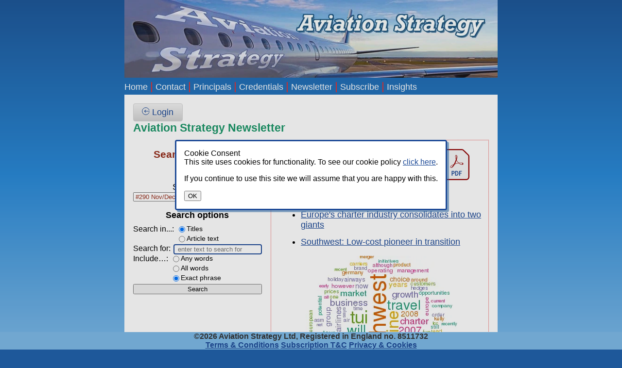

--- FILE ---
content_type: text/html; charset=utf-8
request_url: https://aviationstrategy.aero/newsletter/124
body_size: 3233
content:
<!DOCTYPE html >
<html lang="en" class=""> 
	<head>
		<meta charset="UTF-8" >
		<title>Aviation Strategy - Issue #124 &ndash; Feb 2008</title>
		<meta name="viewport" content="width=device-width, initial-scale=1">
		<link rel="icon" href="/favicon.ico" sizes="16x16 32x32 48x48 64x64" type="image/vnd.microsoft.icon" >
		<meta name="google-site-verification" content="mLH2J-BMaw3dU816hmmLuBEV29k_lNV-ajLe50Z59X8" >	
		<meta name="description" content="This issue of Aviation Strategy contains articles titled 1) Perfect storm or squalls?; 2) Europes charter industry consolidates into two giants; and 3) Southwest: Low-cost pioneer in transition" />
<meta name="keywords" content="aviation, consultancy, consulting, airline, airport, aerospace, airline consulting, airport consulting, traffic forecast, reports, analysis, strategy" />

		<script src="//code.jquery.com/jquery-3.7.1.min.js" integrity="sha256-/JqT3SQfawRcv/BIHPThkBvs0OEvtFFmqPF/lYI/Cxo=" crossorigin="anonymous"></script>
		<script  src="/scripts/aviation_strategy.min.js?t=1767550704"></script>
		<link rel="stylesheet" href="/styles/aviation_strategy.min.css?t=1767550713" type="text/css" >
<style type="text/css">

</style>
		<script  src="/scripts/search.min.js?t=1688899797"></script>
	</head>
	<body >
		<div class="flex-container">
	<div class="flex-item">	&nbsp;
	</div>
	<div class="flex-item">
		<header>
	<div class="header-aspect-ratio"></div>
	<div class="header-content"></div>
</header>
<nav id="nav_container" class="" > 
	<a href="#nav" class="shortform">Menu</a>
	<ul id="nav" class="dropdown" >
					<li class="nav_level_1" data-role="0">
			<a href="/" >Home</a>
				</li>
	
					<li class="nav_level_1" data-role="0">
			<a href="/contact_us" >Contact</a>
				</li>
	
					<li class="nav_level_1" data-role="0">
			<a href="/principals" >Principals</a>
				</li>
	
					<li class="nav_level_1" data-role="0">
			<a href="/credentials" >Credentials</a>
				</li>
	
					<li class="nav_level_1" data-role="0">
			<a href="/newsletter" >Newsletter</a>
				</li>
	
					<li class="nav_level_1" data-role="-1">
			<a href="/subscribe" >Subscribe</a>
				</li>
	
			
			
					<li class="nav_level_1" data-role="0">
			<a href="/insights/" >Insights</a>
					<ul>																																															</ul>
				</li>
	
		</ul>
	<a href="/login" class="shortform-login"><img src="/images/icon-login.svg" width="24" height="24" alt="login" /></a> </nav>



		<dialog id="cookie-banner2" class="cookie-banner2" >
	<form method="dialog" >
		<div>Cookie Consent</div>
		<div><p>This site uses cookies for functionality. To see our cookie policy <a target="_blank" href="/terms_and_conditions#privacy_policy">click here</a>. </p><p>If you continue to use this site we will assume that you are happy with this.</p> </div>
		<button type="submit">OK</button>
	</form>
</dialog>


		<div id="content">
		<div class="login_button_holder" >
	<button id="login_button" class="login_button">
	<svg xmlns="http://www.w3.org/2000/svg" viewBox="0 0 24 24" width="16px" height="16px">
<mask id="mask1"><rect x="0" y="0" width="24" height="24" fill="white" /><rect x="12" y="9" width="12" height="6" fill="black" /></mask><g><circle cx="12" cy="12" r="11" fill="none" stroke="currentColor" stroke-width="1.5" mask="url(#mask1)" /><path d="M24 12 h -16 l 4 4 m -4 -4 l 4 -4 "  fill="none" stroke="currentColor" stroke-width="1.7"  stroke-linejoin="round" /></g></svg> Login</button>
</div>
<h1>Aviation Strategy Newsletter</h1>
<div class="flex-container twocol" >
	<div class="flex-item">
		<h2>Search backissue database</h2>
		<form onsubmit="return false">
			<div title="To see article titles" class="flex-column"><label for="search_titles">Select issue</label>
			<input type="hidden" id="latest_issue" value="290" />
			<select name="issue" class="issue_choice " id="search_titles" >
				<option value="124" selected >#124 &mdash; Jan/Feb 2008</option>
			</select>
			</div>
		</form>
		<form enctype="application/x-www-form-urlencoded" method="POST" id="searchform"  >
			<h3>Search options</h3>
			<div>
				<label>Search in...</label>
				<div class="inline">
					<div><input name="search_in" id="search_in_titles" type="radio" checked value="1" /><label for="search_in_titles">Titles</label></div>
					<div><input name="search_in" type="radio" id="search_in_body" value="0" /><label for="search_body">Article text</label></div>
				</div>
			</div>
			<div class="flex-container"><label for="search_terms">Search for</label><input name="search_terms" id="search_term" type="search" placeholder="enter text to search for" /></div>
			<div>

				<label >Include&hellip;</label>
				<div class="inline">
					<div><input name="type" id="search_any" type="radio" value="0" /><label for="search_any">Any words</label></div>
					<div><input name="type" id="search_all" type="radio" value="1" /><label for="search_all">All words</label></div>
					<div><input name="type" id="search_exact" type="radio" checked value="2" /><label for="search_exact">Exact phrase</label></div>
				</div>
			</div>
			<div class="search_button"><input name="search_text" type="submit" id="search_text" 
			value="Search" /></div>
		</form>
	</div>
	<div class="flex-item">
		<div id="article_titles">
			
			<div class="article_titles"  >
				<h2 id="issue_num">Issue #124 &mdash; Jan/Feb 2008
				 <a href="/newsletter/issue/124JanFeb08.pdf">
				<img src="/images/pdfdownload.svg" alt="Download" class="off" height="64" />
				</a>
				</h2>
				
				<ul>
															<li><a title="1508" href="/newsletter/Feb-2008/0/Perfect-storm-or-squalls">Perfect storm or squalls?</a></li>
																				<li><a title="1509" href="/newsletter/Feb-2008/1/Europe's-charter-industry-consolidates-into-two-giants">Europe's charter industry consolidates into two giants</a></li>
																				<li><a title="1510" href="/newsletter/Feb-2008/2/Southwest:Low-cost-pioneer-in-transition">Southwest: Low-cost pioneer in transition</a></li>
														</ul>
				<img alt="Cloud showing word frequency in issue" height="296" src="/images/clouds/issue-124.webp" width="319" />
			</div>
		</div>
		<div id="search_results" class="search_results" style="display:none">
			<div id="search_results_results">&nbsp; 
				
				
			</div>
		</div>
	</div>
	<div id="messages"></div>
</div>
<dialog id="legal_dialog"  style="display:none" >
	<h1>Aviation Strategy Download</h1>
	<p>Aviation Strategy is a copywrited, subscription-only publication. The contents, either in whole or in part, may not be copied, stored or reproduced in any format, printed or electronic, without the written consent of the publisher. </p>
	<p>By clicking on the download button you agree to these terms</p>
	<p>To subscribe, or obtain further information, please contact:  <a href="mailto:info@aviationstrategy.aero">info@aviationstrategy.aero</a></p>
</dialog>
<dialog id="login_modal" class="login">
	<form action="/login" class="newsletter-modal" id="login_form" method="POST">
		<h3>Subscriber Login</h3>
		<div class="form_messages"></div>
		<div id="login_block">
			<div><label for="username">Username</label><input type="text" name="username" id="username" value=""></div>
			<div><label for="password">Password</label><input type="password" name="password" id="password" value=""></div>
			<div><label for="remember">Remember</label><label class="checkbox" for="remember"><input type="checkbox" name="remember" id="remember" value="1"><span class="checkmark"></span></label></div>
			<div class="buttons"><button class="button" name="login" type="submit" >Login</button></div>
		</div>
		<div class="checkbox_wrapper">
			<label for="forgotten_details">Forgotten details</label><label class="checkbox" for="forgotten_details"><input type="checkbox" name="forgotten_details" id="forgotten_details" value="1"></label>
		</div>
		<div id="forgot_details" style="display:none">
			<p>Enter your email address and we will resend your login details</p>
			<div><label for="email">Email</label><input type="email" name="email" id="email" value="" required ></div>
			<div class="buttons"><input type="submit" name="send_email" id="send_email" value="Remind me" /></div>
		</div>
	</form>
</dialog>
<script>
$(function(){
	const getIssues=function(){
		const sel=$('#search_titles');
		if(sel.find('option').length < 10){
			let year=0;
			$.getJSON('/newsletter/issue_list',
			{ ts : (new Date()).getTime() },
			function(ajax){
				sel.empty();
				let gp=sel;
				ajax.issues.forEach(function(e){
					if(e.year != year){
						year=e.year;
						gp=$('<optgroup/>',{label: year}).appendTo(sel);
					}
					gp.append($('<option/>', {value:e.issue}).text('#'+e.issue+' '+e.pubdate));
				});
			});
		}
	}
	setTimeout(getIssues,2000);
});
</script>

		</div>
	</div>
	<div class="flex-item">
				&nbsp;</div>
</div>
<footer>
	<div>&copy;2026 Aviation Strategy Ltd, Registered in England no. 8511732</div>
	<div>
		<a href="/terms_and_conditions" target="_blank" >Terms &amp; Conditions</a>
		<a href="/subscription_terms" target="_blank" >Subscription T&amp;C</a>
		<a href="/terms_and_conditions#privacy_statement" target="_blank" >Privacy &amp; Cookies</a>
	</div>
</footer>



	<img src="/images/progress.gif" id="wait_img" width="32" height="32" alt="wait.." style="display:none;position:absolute" >
	</body>
</html>


--- FILE ---
content_type: text/css
request_url: https://aviationstrategy.aero/styles/aviation_strategy.min.css?t=1767550713
body_size: 6034
content:
@charset "UTF-8";@import url('https://fonts.googleapis.com/css2?family=UnifrakturCook:wght@700&display=swap');@media all{html,body,div,span,applet,object,iframe,h1,h2,h3,h4,h5,h6,p,blockquote,pre,a,abbr,acronym,address,big,cite,code,del,dfn,em,font,img,ins,kbd,q,s,samp,small,strike,strong,sub,sup,tt,var,b,u,i,center,dl,dt,dd,ol,ul,li,fieldset,form,label,legend,table,caption,tbody,tfoot,thead,tr,th,td{margin:0;padding:0;border:0;outline:0;font-size:100%;vertical-align:baseline;background:transparent}textarea,td{vertical-align:top}main,article,aside,details,figcaption,figure,footer,header,hgroup,menu,nav,section{display:block}:root{--colour-blue:#1d4a97;--colour-red:#920000;--colour-dark-red:#972f1d;--colour-green:#106547;--colour-soft-green:#1d976a;--colour-light-grey:#e9e9ed}html,body{height:100%;margin:0}body{font-family:Calibri,Trebuchet MS,Arial,sans-serif;color:var(--colour-blue);color:black;max-width:100%}body,nav,#nav,#nav ul{background:#1e589a;background-image:linear-gradient(to bottom,#1e589a 0%,#2a8ad8 50%,#7ebae8 100%);background-size:cover;background-repeat:no-repeat;background-attachment:fixed}a:link,a:visited{color:var(--colour-blue);text-decoration:underline}a:hover{color:#972f1d}header{background-image:url(/images/thead-480.webp);background-repeat:no-repeat;background-size:contain;position:relative}.header-aspect-ratio{padding-bottom:22%}.header-content{position:absolute;top:0;bottom:0;left:0;right:0}#nav{}header h1{font-family:Trebuchet MS,serif;font-style:italic;color:white;white-space:nowrap;text-align:right;margin-right:.5em;padding-top:10px;text-shadow:-1px -1px 0 var(--colour-blue),1px -1px 0 var(--colour-blue),-1px 1px 0 var(--colour-blue),1px 1px 0 var(--colour-blue),6px 6px 6px var(--colour-blue)}main#content,div#content{background:white;padding:1em;font-size:110%;margin-bottom:3em;font-variant-ligatures:common-ligatures;min-height:calc(100% * 3/4)}#nav{display:none}#nav.active{display:block}h1{margin-bottom:.5em;color:#1d976a;font-size:130%}h2{font-size:120%;color:#972f1d;margin-bottom:1em}h3{margin-bottom:.5em;margin-top:.5em}article h3{text-align:left;&:before{content:"✈";color:var(--colour-blue)}}p{margin-bottom:1em}small{font-size:75%}footer{font-weight:bold;color:white;color:#333333;text-align:center;background:#7ebae8;& div:last-child{display:none;border-top:solid 1px #333333;padding-top:1em;margin-bottom:1em};&:hover>div{margin-top:1em;&:last-child{display:flex}};& a{flex:1 1 auto;color:#666666;text-decoration:none!important;&:hover{color:var(--colour-dark-red)}}}ol,ul{margin-bottom:1em;margin-left:.5em;padding-left:1em}@counter-style plane{system:cyclic;symbols:✈;suffix:" "}ul{list-style:plane}ul>li::marker{color:var(--colour-blue)}ul>li:nth-child(3n+2)::marker{color:var(--colour-red)}ul>li:nth-child(3n+3)::marker{color:var(--colour-green)}ul.principals{margin-left:2em}div.article_titles,div.search_results{margin-left:1em}.article_titles{border:dotted 1px #e33333;text-align:left;padding-top:1em;padding-bottom:1em;margin-bottom:1em}.article_titles h2{text-align:center;display:flex;align-items:center;justify-content:space-evenly}.article_titles li{margin-bottom:.8em;margin-left:2em}.article_titles li>p{font-style:italic;font-size:95%;border:dotted 1px #e6ff00;margin-left:.75em;margin-bottom:0}.article_titles>p{margin-left:1em;margin-right:1em}.article_titles>img,.article_titles .cloud{display:none;margin:auto}.issue_choice option{color:var(--colour-blue)}select.issue_choice{color:#972f1d}label:after{content:': '}label.checkbox:after,input + label:after{content:''}.form_button{text-align:center}.form_button input{color:#972f1d}.admin-logged-in .login_button_holder,.logged-in .login_button_holder{display:none}.login_button{border-radius:4px;padding:.4em 1em;display:inline-block;font-family:Calibri,Trebuchet MS,Arial,sans-serif;font-size:100%;line-height:normal;margin-right:.1em;cursor:pointer;vertical-align:middle;text-align:center;-webkit-user-select:none;-moz-user-select:none;-ms-user-select:none;user-select:none;overflow:visible;border:1px solid #d3d3d3;font-weight:normal;color:#1d4a97;background:#f3f3f3;background:-webkit-linear-gradient(top,#f3f3f3 0%,#d3d3d3 100%);background:linear-gradient(180deg,#f3f3f3 0%,#d3d3d3 100%)}.login_button:hover,.login_button:focus{border:1px solid #999;color:var(--colour-dark-red);background:#cecece;background:-webkit-linear-gradient(top,#e4e4e4 0%,#cecece 100%);background:linear-gradient(180deg,#e4e4e4 0%,#cecece 100%)}.login_button_holder svg g{stroke:white}.login_button_holder:hover svg g{stroke:var(--colour-dark-red)}dialog{border:solid 3px var(--colour-blue);border-radius:4px;box-shadow:4px 4px rgba(29,90,151,.5)}dialog div.buttons{text-align:center}#login_form{border:solid 1px var(--colour-blue);border-radius:4px;padding:.75em;display:block}html.logged_in #login_form{display:none}#login_form>div{font-size:80%}#login_form .form_messages{color:var(--colour-dark-red)}#login_form label{display:inline-block;text-align:right;max-width:45%}#login_form .checkbox_wrapper label:after{content:''}#login_form .checkbox_wrapper label:first-child,#login_form label.checkbox{display:inline;width:auto}#login_form label[for="remember"]:after{content:''}#login_form input[type="text"],#login_form input[type="password"]{max-width:45%;height:18px;color:#1d4897}#login_detail_form meter{}.form_error_message,form .error_message{color:var(--colour-dark-red)}#searchform{margin-top:.5em;margin-bottom:.5em;display:inline-block}#searchform>div{text-align:left}#searchform .inline div,#searchform label{font-size:90%}#searchform>div{white-space:nowrap}#searchform>div.search_button input{width:100%}#searchform label,div.inline{display:inline-block;vertical-align:top}.searchresult{font-size:90%}.searchresult h1 .date{color:var(--colour-blue);font-style:italic}.searchresult h1{font-size:110%}.searchresult p{margin-left:20px;margin-right:20px}.searchresult p:before,.searchresult p:after{content:"..."}.searchresult h2 em{background:#e6ff00}#searchform input[type="search"],#searchform input[type="text"]{border:solid 2px #1d4a98;border-radius:4px;padding-left:.5em;margin-left:.5em}input[type="search"],input[type="text"]:focus{background:transparent}input[type="radio"]{}.searchresult p strong{background:#e6ff00;font-weight:bold;font-style:normal}.searchresult>div{margin-left:20px}#contact_form{max-width:60%;margin-left:auto;margin-right:auto;display:grid;grid-template-columns:1fr 5fr}#contact_form label{display:inline-block;white-space:nowrap;text-align:right}#subscribe_form label{display:inline-block;width:120px;text-align:right}#contact_form label:after,#subscribe_form label:after{content:':'}#subscribe_form div.inline{width:420px}#contact_form label + textarea,#contact_form label + input{}#subscribe_form label + textarea,#subscribe_form label + input{width:300px}div.buttons{text-align:center;grid-column:2}div.comment{padding-left:1em;padding-right:1em}div.comment q{font-style:italic}.flex-container{display:flex;flex-direction:column;flex-wrap:nowrap;justify-content:flex-start;align-content:stretch;align-items:stretch}.flex-item:nth-child(1){order:2;flex:1 1 auto;align-self:auto}.flex-item:nth-child(2){order:1;flex:4 1 auto;align-self:auto}.flex-item:nth-child(3){order:2;flex:1 1 auto;align-self:auto}progress-meter{position:fixed;display:none}div.pm_wrapper{display:none;padding-top:24px;width:100%}#progress_meter{display:block;margin-left:auto;margin-right:auto}#progress_meter[data-progress] text{visibility:hidden}#progress_meter[data-progress="0"] circle.progress{stroke-linecap:butt}#progress_meter[data-progress="100"] text{visibility:visible}.flex-container.twocol .flex-item:nth-child(1){margin-top:1em;text-align:center}.flex-column{display:flex;flex-direction:column}nav.article_navigation{background:white;border-top:solid 1px var(--colour-blue)}nav.article_navigation div.nav-links{display:flex;justify-content:space-between}nav.article_navigation div.nav-prev{align-self:flex-start}nav.article_navigation div.nav-prev{align-self:flex-end}.clearfix{clear:both}.cookie-banner{position:fixed;top:50%;min-height:50%;transform:translate(0,-50%);box-sizing:border-box;padding:4px 14px;display:flex;flex-direction:column;justify-content:space-evenly;align-items:center;background:white;border-radius:5px;border:solid 1px var(--colour-dark-red);box-shadow:0 0 2px 1px rgba(0,0,0,.2)}.cookie-banner div:first-child{font-size:150%;font-weight:bold;color:var(--colour-blue);background:var(--colour-light-grey)}.cookie-banner>button{background:#972f1d!important;background-color:#972f1d!important;color:white;cursor:pointer}#cookie_question{background:white;min-height:30px}#cookie_banner button,#cookie_question button{background:#972f1d!important;background-color:#972f1d!important;color:white;font-weight:bold}.shortform{font-size:14pt;position:relative;padding-left:1.25em;display:block}.shortform:before{content:"";position:absolute;left:0;top:.15em;width:1em;height:.22em;background:white;box-shadow:0 .33em 0 0 white,0 .7em 0 0 white}ul.dropdown,ul.dropdown li,ul.dropdown ul{list-style:none;margin:0;padding:0}ul.dropdown{position:relative;float:none;width:100%;background:blue}a.shortform,ul.dropdown a,ul.dropdown a:link,ul.dropdown a:visited,ul.dropdown a:hover{color:white;text-decoration:none}.site_seal{position:fixed;bottom:0;right:0}.article_text .cloud{float :right;width :30%;margin:.5em;height :auto}nav.graph-menu{background:none}.graph-menu ul,.graph-menu li{list-style :none!important}.graph-menu li{display:inline-block}#login_block label.checkbox,.custom-checkbox{display:inline-block;position:relative;padding-left:35px;margin-bottom:12px;cursor:pointer;user-select:none}#login_block label.checkbox{margin-top:.5em}#login_block label.checkbox:after,.custom-checkbox:after{content:""}#login_block label.checkbox>input,.custom-checkbox input{position:absolute;opacity:0;cursor:pointer;height:0;width:0}.checkmark{position:absolute;top:0;left:0;height:20px;width:20px;background-color:#eeeeee;border:solid 2px var(--colour-blue);margin-top:-5px;transform:scale(.7)}#login_block label.checkbox:hover input~.checkmark,.custom-checkbox:hover input~.checkmark{background-color:#cccccc}#login_block label.checkbox input:checked~.checkmark,.custom-checkbox input:checked~.checkmark{background-color:var(--colour-blue)}.checkmark:after{content:"";position:absolute;display:none}#login_block label.checkbox input:checked~.checkmark:after,.custom-checkbox input:checked~.checkmark:after{display:block}#login_block label.checkbox .checkmark:after,.custom-checkbox .checkmark:after{left:7px;top:2px;width:5px;height:10px;border:solid white;border-width:0 4px 4px 0;transform:rotate(45deg)}.selectbox-overflow{height:300px}.google-auto-placed{border:solid 1px gray}.google-auto-placed>ins:before{content:"Ads by google";font-size:70%;color:darkgray}.pagination{display:flex;justify-content:flex-end;border-bottom:1px solid #f3f3f3;margin-bottom:.5em}.pagination button{height:20px;width:20px;display:block;color:var(--colour-blue);text-align:center;font-weight:bold;cursor:pointer;background:#f3f3f3;background:-webkit-linear-gradient(top,#f3f3f3 0%,#d3d3d3 100%);background:linear-gradient(180deg,#f3f3f3 0%,#d3d3d3 100%)}.pagination button:hover{background:#cecece;background:-webkit-linear-gradient(top,#e4e4e4 0%,#cecece 100%);background:linear-gradient(180deg,#e4e4e4 0%,#cecece 100%)}.pagination button.disabled,.pagination button.disabled:hover{background:#f3f3f3;cursor:auto;background:-webkit-linear-gradient(top,#f3f3f3 0%,#d3d3d3 100%);background:linear-gradient(180deg,#f3f3f3 0%,#d3d3d3 100%);color:#a8a8a8}.pagination input{border:none;text-align:center;height:20px;outline:thin inset;vertical-align:middle;width:120px;padding:0;margin:0}#tabs.credentials br{display:none}div#tabs.credentials ul.menu{border-bottom:1px solid var(--colour-blue);padding-bottom:1em}article h1>span{font-size:70%;text-align:end;flex-grow:3}article h1>span>a{display:inline-flex;align-items:center}article h1>span>a>img{margin-left:.5em}article h1>span>a img.on,article a.ref-hidden,article .hidden-element{display:none}article h1>span>a img.off{display:inline}article span.mbox{white-space:nowrap}article sub{vertical-align:sub;font-size:smaller}.cf-column p,.article_text div.subscriber-only>p,.article_text section>p,.article_text>p{text-align:justify;text-align:left;text-indent:1em}.accessible .cf-column p,.accessible .article_text div.subscriber-only>p,.accessible .article_text section>p,.accessible .article_text>p{text-align:left}.article_text h1{border-top:solid 1px var(--colour-blue);padding-top:.5em;font-size:150%}.cf-column h2+p,.article_text h1 + p,.article_text section>h2+p,.article_text>h2+p{text-indent:0}.cf-page-1 .cf-column-1 p:first-of-type,section.article_text>p:first-of-type,section.article_text>p:first-child{text-indent:0;font-size:120%}.cf-page-1 .cf-column-1 p:first-of-type:first-letter,section.article_text>p:first-of-type:first-letter,section.article_text>p:first-child:first-letter{float :left;font-size :300%;line-height:.75em;height:.7em;margin:6px 0 -5px 0}section.article_text>section{border-top:solid 1px var(--colour-blue);padding-top:1ex}section.article_text>section:last-child{border-bottom:solid 1px var(--colour-blue)}article h1,article section.article_text section>h2{color:var(--colour-blue)}article>h1{display:flex;font-size:200%;column-span:all}article>h1>span.date{font-size:50%;float:right}#target figure,article figure{border :solid 1px var(--colour-blue);padding:.3em;border-radius:4px;margin:0;margin-bottom:.5em;width:fit-content}article.format-2 figure,article.format-2 figure.svg{display:block;width:100%;margin-left:auto;margin-right:auto}article.format-2 figure.table{overflow-x:auto;padding:1em;padding-top:1em;padding-bottom:1em;box-sizing:border-box}article.format-2 figure.table td{white-space:nowrap}article.format-2 figure.col3,article.format-2 figure.col3 table,article.format-2 figure.col3 svg{width:100%;max-width:100%;height:auto}article.format-2 figure.col3 table.nested>tbody>tr>td{vertical-align:bottom}article.format-0 figcaption + table>caption{display:none}article figcaption,#target figcaption{text-align:center;margin-bottom:.5rem}article figure.centred,article figure.centeredfig,article figure.png img,article figure.jpg img{display:block;margin-left:auto;margin-right:auto;max-width:100%;height:auto}article figure.left{float:left;margin-right:1em;width:auto}article figure.right{float:right;margin-left:1em;width:auto;padding:1em}figure.table table{font-size :80%;width :auto;margin-left:auto;margin-right:auto;border-collapse:collapse;border-spacing:0}article .centered,figure.table table tr>*{text-align:center}.cell_left,figure.table table .left:is(td,th){text-align:left}figure.table table .right:is(td,th),figure.table table .cell_right:is(td,th),figure.table table :is(th,td):first-child,figure.table td[rowspan]:first-child + td,.cell-right,figure.table.columns-right-2 table :is(td,th):nth-child(2){text-align:right}article tr:is(.data-bordered,.data-bordered-top)>td:not(:first-child),article :is(.bordered,.bordered-top):is(td,th),article tr:is(.bordered,.bordered-top)>*,section.credits,figure.table tfoot tr:first-child>*{border-top:solid 1px var(--colour-blue)}article tr:is(.data-bordered,.data-bordered-bottom)>td:not(:first-child),article tr:is(.bordered,.bordered-bottom)>*,article :is(.bordered,.bordered-bottom):is(td,th,tr>*),figure.table :is(tfoot,thead) tr:last-child>*,figure table.bordered-bottom,figure.table thead [colspan]{border-bottom:solid 1px var(--colour-blue)}figure.table tr>*.bordered-left{border-left:solid 1px var(--colour-blue)}figure.table tr>*.bordered-right{border-right:solid 1px var(--colour-blue)}thead th,thead td,tfoot td{font-weight:bold}figure.table td[rowspan]{vertical-align:middle}figure.table td:is(.bracket-left,.bracket-right){background-image:url(/images/braceleft.svg);background-repeat:no-repeat;background-position:right center;background-size:10px 100%;padding-right:20px}figure.table td.bracket-left{background-image:url(/images/braceright.svg);background-position-x:left;padding-right:inherit;padding-left:15px}figure table.centred{margin-left:auto;margin-right:auto}article figure.col2,article figure.svg{display :inline-block;max-width:450px;width :100%}article figure.col2.png,article figure.col2.table{display:block}article figure.svg.col3{display:block;max-width:100%}#zoom_overlay{position:fixed;display:none;top:0;left:0;width:100vw;height:100vh;overflow-y:scroll;background:rgba(0,0,0,.5);z-index:10000}#zoom_overlay .close{position:absolute;top:15px;right:35px;color:#4c3b3b;font-size:40px;font-weight:bold;transition:.3s}#zoom_overlay .close:hover,#zoom_overlay .close:focus{color:#c2000b;cursor:pointer;text-decoration:none}#zoom_overlay>figure{background:white;margin:auto;display:flex;height:100vh;flex-direction:column}#zoom_overlay figcaption{font-size:200%;text-align:center}#zoom_overlay svg{display:block;max-width:100%;margin-right:auto;margin-left:auto;width:100%;height:auto}#viewport{width :100%;height :900px}#flowedContent,#fixedContent2{visibility:hidden}#target figure img{width :100%;height :auto}article div.boxed{padding:1em;border:solid 1px var(--colour-blue)}article :is(aside,div.inset){padding:.5em;border:solid 1px var(--colour-blue);margin:0 0 1em 1em;font-size:90%}article :is(aside,div.inset)>h1{text-align:center;border-bottom:1px solid var(--colour-blue);line-height:2.0em}article :is(aside,div.inset) h2{text-align:center;font-size:105%}article div.byline{width:50%;padding:.5em;border:solid 1px var(--colour-blue);margin-left:auto}article section.boxed{border:solid 2px var(--colour-blue);margin-top:1rem;margin-bottom:1rem;padding:1rem;background:#efefef;font-size:90%}figure table tr>td.rotate{text-align:center!important;vertical-align:middle}.rotate :is(td>*,span){transform:rotate(180.0deg);text-align:center;display:block;writing-mode:tb;padding-right:13px}#article_text,#article_tables,#article_graphs{color:black}article a.ref-below::after{content:" below"}article a.ref-above::after{content:" above"}article figure .source{font-style:italic;font-size:75%}section.article_text>h2{color:revert}.art_nav{font-size:80%;border-top:solid 1px var(--colour-blue);margin-top:1rem;padding:1rem}.art_nav p>br{display:none}figure.table th,figure.table td{padding-left:.2rem;padding-right:.2rem}table .shaded{background-color:#1d4a9744}article svg text{font-family:Calibri}.blackletter{font-family:"UnifrakturCook",cursive;font-weight:700;font-style:normal}.paywall .subscriber-only,.wall{display:none!important}.paywall .wall{display:block!important}section.credits>p{font-size:90%;color:var(--color-blue);font-style:italic}.routemap text{font-family:Calibri;font-size:6pt;fill:black;stroke:none;text-anchor:middle}.routemap .hub,.routemap text.boxed{font-size:9pt;dominant-baseline:central}.routemap .routes path,.routemap .routes polyline{fill:none;stroke-width:1.5}.routemap .box path,.routemap .box line,.routemap .box rect,.routemap .legend rect{stroke-width:1}.routemap .box rect,.routemap .legend rect{fill:white;rx:3px}.routemap text.right{text-anchor:end}.routemap text.right:not(.boxed){transform:translateX(-.25em)}.routemap text.left{text-anchor:start}.routemap text.left:not(.boxed){transform:translateX(.5em)}.routemap text.middle{dominant-baseline:middle}.routemap text.top{dominant-baseline:hanging;transform:translateY(1ex)}.routemap text.bottom:not(.boxed){dominant-baseline:text-after-edge;transform:translateY(-1ex)}.routemap .legend text{text-anchor:start;font-size:9pt;dominant-baseline:middle}}@media only screen and (min-width :480px){header{background-image:url(/images/thead-600.jpg);background-image:url(/images/thead-600.webp)}header h1{font-size:30px}}@media only screen and (max-width :599px){ul.dropdown>li{padding-top:.5em;padding-bottom:.5em;border-bottom:solid 1px #972f1d}#search_term{font-size:120%}}@media only screen and (min-width :600px){header{background-image:url(/images/thead-800.jpg);background-image:url(/images/thead-800.webp)}header h1{font-size:45px}div.login_wrapper{text-align:center}#login_form{display:inline-block;text-align:left}#login_form.home{max-width:35%;margin-left:.5em;margin-bottom:0;padding-top:0;float:right}#login_form.home .buttons{margin-top:.3em;margin-bottom:.3em}main#content,div#content{margin-top:1.5em}#nav{display:block}.shortform{display:none}ul.dropdown{position:relative;float:left}ul.dropdown li{float:left;vertical-align:middle}ul.dropdown li.hover,ul.dropdown li:hover{position:relative;z-index:599;cursor:default}ul.dropdown ul{visibility:hidden;position:absolute;top:100%;left:0;z-index:598;width:100%}ul.dropdown ul li{float:none}ul.dropdown ul ul{top:1px;left:99%}ul.dropdown li:hover>ul{visibility:visible}ul.dropdown{font-size:18px}ul.dropdown>li{padding-right:7px;padding-left:7px;border-right:solid 2px #e33333}ul.dropdown>li:first-child{padding-left:0}ul.dropdown>li:last-child{border-right:none;padding-right:0}ul.dropdown li:hover{}ul.dropdown ul{left:-2px;border-left:solid 2px #e33333;background:#e5e5e5;width:120px}ul.dropdown ul li{padding-top:5px;padding-left:7px;min-height:22px}.two-column{column-count:2}.three-column{column-count:3}img.newsletter-front{width:200px;height:100%}.article_titles>img,.article_titles .cloud{display:block}.cookie-banner{left:50%;transform:translate(-50%,-50%)}article figure.svg{cursor:-moz-zoom-in;cursor:-webkit-zoom-in;cursor:zoom-in}article :is(aside,div.inset){float:right;width:50%}article :is(aside,div.inset)>div.multicol-2{column-count:2}article :is(aside,div.inset)>div.multicol-3{column-count:3;& p{text-align:justify};& p:not(:first-of-type){text-indent:1em}}article.accessible :is(aside,div.inset)>div.multicol-3{& p{text-align:left}}}@media only screen and (min-width :801px) and (max-width:1099px){header{background-image:url(/images/thead-980.webp)}footer{position:fixed;bottom:0;width:100%}.flex-container{flex-direction:row;justify-content:space-between}.flex-item:nth-child(1){order:0;flex:1 6 10%}.flex-item:nth-child(2){max-width:920px;order:0;flex:3 1 80%}.flex-item:nth-child(3){order:0;flex:1 6 10%}.flex-container.twocol .flex-item:nth-child(1){margin-top:0;text-align:left;order:1;flex:1 2 35%;align-self:auto}.flex-container.twocol .flex-item:nth-child(2){order:2;flex:2 1 65%}}@media only screen and (min-width :801px){body.article{}body.article>.flex-container>.flex-item:nth-child(2){}body.article progress-meter{display:block;top:50%;left:0;width:10%}body.article div.pm_wrapper{display:block;position:fixed;top:0;left:0;width:10%;&>div{text-align:center;color:white}}}@media only screen and (min-width :1100px){body.article progress-meter{width:20%;--progress-thickness:2px}body.article div.pm_wrapper{width:20%}footer{position:fixed;bottom:0;width:100%}.flex-container{display:flex;flex-direction:row}.flex-item:nth-child(1){order:1;flex:1 6 20%}.flex-item:nth-child(2){order:2;flex:3 1 60%}.flex-container>.flex-item:nth-child(2){max-width:920px}.flex-item:nth-child(3){order:3;flex:1 6 20%;align-self:auto}.flex-container.twocol .flex-item:nth-child(1){order:1;flex:1 2 35%;align-self:auto}.flex-container.twocol .flex-item:nth-child(2){order:2;flex:2 1 65%}.premium_content{min-height :400px;clear:both}img.newsletter-front{width:300px;height:100%}}@media only print{.cf-column p,.article_text div.subscriber-only>p,.article_text section>p,.article_text>p{text-align:justify;text-indent:1em}}a.shortform-login{display:none}.mobile a.shortform-login{display:block}.mobile.logged-in a.shortform-login{display:none}.mobile #nav_container{display:grid}.mobile #nav_container a.shortform{grid-column:1;grid-row:1}.mobile #nav_container ul{grid-column-start:1;grid-column-end:2;grid-row:2}.mobile #nav_container a.shortform-login{grid-column:2;grid-row:1;margin-left:auto}

--- FILE ---
content_type: text/javascript
request_url: https://aviationstrategy.aero/scripts/search.min.js?t=1688899797
body_size: 2488
content:
var DEBUG=/^local/.test(location.hostname);(function(t){const e=function(t){const e=document.createElement("script");e.src=t;const s=document.getElementsByTagName("head")[0];s.appendChild(e)};if(typeof window.JSON=="undefined"){e("/scripts/jquery/json2.js")}if(typeof Storage=="undefined"){e("/scripts/jquery/sessionstorage.1.4.js")}if(typeof History=="undefined"){e("/scripts/jquery/history.js-master/scripts/bundled/html5/jquery.history.js")}})(window);if(/newsletter\/?$/.test(location.pathname)){(function(t){t.indexedDB=t.indexedDB||t.mozIndexedDB||t.webkitIndexedDB||t.msIndexedDB;t.IDBTransaction=t.IDBTransaction||t.webkitIDBTransaction||t.msIDBTransaction;t.IDBKeyRange=t.IDBKeyRange||t.webkitIDBKeyRange||t.msIDBKeyRange;const e="asvtrat_db";const n=2;const i="issues";const s=new Event("db_open");let o;let a=false;let r;let c=0;let l=false;function u(){setTimeout(function(){t.dispatchEvent(s)},10)}function d(){if(DEBUG)console.log("openDB");const s=indexedDB.open(e,n);s.onsuccess=function(t){o=this.result;u();if(DEBUG)console.log("openDB done")};s.onerror=function(t){if(DEBUG)console.error("openDb:",t.target.errorCode)};s.onupgradeneeded=function(t){const e=s.result;if(t.oldVersion<n){l=true;if(DEBUG)console.log("openDB.upgradeneeded");if(!e.objectStoreNames.contains(i)){t.currentTarget.result.createObjectStore(i,{keyPath:"issue"})}h()}a=true;localStorage.setItem("db.access",(new Date).toISOString())}}function f(){o.close()}function p(){if(a){return false}const t=parseInt($("#latest_issue").val());if(c>=t){return false}if(r){let t=new Date(Date.parse(r));let e=new Date;let s=(e-t)/(60*60*24)/1e3;let n=new Date(Date.parse(localStorage.getItem("db.access")));let o=(e-n)/(60*60*24)/1e3;if(s<20&&o<1){return false}}return true}function h(){$.getJSON("/newsletter/issue_list",function(t){const e=t.issues;e.forEach(function(t){D(t)});u()})}function g(t,e){const s=o.transaction(t,e);return s.objectStore(t)}function m(){const t=new Promise(function(s,n){const t=g(i,"readonly");const e=t.openCursor();const o=[];let a=0;e.onsuccess=function(t){const e=t.target.result;if(e){o.unshift(e.value);a++;e.continue()}else{if(DEBUG)console.log("found %d entries",a);if(a==0){n("no entries")}else{r=o[0].date;c=o[0].issue;s(o)}}}});return t}function D(e){const t=g(i,"readwrite");const s=t.add(e);s.onsuccess=function(t){if(DEBUG)console.log("added %d",e.issue)};s.onerror=function(t){if(DEBUG)console.error("add issue error",this.error,e.issue)}}d();t.DBASE={open:d,is_open:function(){return o},close:f,needs_update:p,list:m,add:D}})(window);$(function(){"use strict";const t=function(t){const e=$(this).val();history.pushState({issue:e},"","?issue="+e);const s=location+"?issue="+e;$("#article_titles").load(location+" #article_titles > *",{issue:e},function(t){$("#article_titles").show();$("#search_results").hide();try{_gaq.push(["_trackPageview",s])}catch(t){}})};$(document).on("change","#search_titles",t).on("submit","#searchform",function(t){t.preventDefault();return false});const e=function(t){const e=this.src;const s=$(this).attr("data-altsrc");this.src=s;$(this).attr("data-altsrc",e)};$(".swappable[data-alt]").on("mousedown",e).on("mouseup",e);$("#searchform").on("submit",function(t){return false});let o={totalPages:0,currentPage:1,formData:null,pagesLoaded:{}};const s=function(e){const t=[e];const s={...history.state,page:e};history.pushState(s,"","?"+s.form_data+"&page="+e);const n=function(){$(".results_page").hide();$("#results_page_"+e).show();o.currentPage=e;a();$('.pagination input[type="text"]').val("Page "+e+" of "+o.totalPages)};if(o.pagesLoaded[e]){n()}else{$.post("/search/do_search ",o.formData+"&ajax=1&page_number="+e,function(t){o.pagesLoaded[e]=true;$("#search_results_results").append(t)},"html").done(n)}};const a=function(){const t=o.totalPages;const e=o.currentPage;if(t<=1){$(".pagination button").toggleClass("disabled",true)}else{$(".pagination button").filter(".first, .previous").toggleClass("disabled",e<=1).end().filter(".last, .next").toggleClass("disabled",e>=t)}};if($(".results_page").length&&history.state){o.totalPages=$(".pagination").attr("data-max-page");const r=history.state;if(r.page&&r.formData){o.formData=r.formData;s(r.page)}}$(document).on("click",".pagination button:not(.disabled)",function(){let t=o.currentPage;switch(this.dataset.action){case"first":t=1;break;case"previous":t-=1;break;case"next":t+=1;break;case"last":t=o.totalPages;default:}s(t)});$(document).on({focus:function(t){$(this).data("oldval",this.value);$(this).prop("readonly",false).val("")},blur:function(t){const e=parseInt(this.value);$(this).prop("readonly",true);if(e>=1&&e<=o.totalPages){s(e);return}$(this).val($(this).data("oldval"))},keydown:function(t){const e=t.charCode||t.keyCode||0;const s=[8,9,13,46,110,190];const n=Array.from({length:10},(t,e)=>e+48).concat(Array.from({length:10},(t,e)=>e+96));return n.includes(e)||s.includes(e)}},'.pagination input[type="text"]');$(document).on("click","#search_text, #kw_search",function(t){t.preventDefault();t.stopPropagation();const e=this.form;let s=$(e).serialize();s+="&"+this.id+"=1";if(this.id=="search_text"&&!/\S/.test($("#search_term").val())||this.id=="kw_search"&&!/\S/.test($("#company_keyword").val())){return false}history.pushState({form_data:s},"","?"+s);const n=this.id=="search_text"?$("#search_term").val():$("#company_keyword").val();$.post("/search/do_search #content",s+"&ajax=1",function(t){$("#search_results").show();$("#article_titles").hide();$("#search_results_results").empty().append(t);document.title="Aviation Strategy - search - "+n;try{_gaq.push(["_trackPageview","/newsletter/?"+s])}catch(t){}}).done(function(){const t=$("input[data-max-page]").attr("data-max-page");o={totalPages:t,currentPage:1,pagesLoaded:{1:true},formData:s};a(1,t)});return false});if(typeof HTMLDataListElement!="undefined"){$("input[list]").each(function(){const t=$("#"+$(this).attr("list")).find("option").map(function(){return this.value}).get();$(this).autocomplete({source:t})})}function n(t){let e=$("#search_titles");let s=e.find("[selected]").attr("value");e.empty();let n=0;let o=e;t.forEach(function(t){if(n==0){n=t.year}else if(n!=t.year){n=t.year;o=$("<optgroup/>",{label:n}).appendTo(e)}o.append($("<option/>",{value:t.issue,"data-year":t.year}).html(["#",t.issue," &mdash; ",t.pubdate].join("")))});e.val(s)}const i=function(){DBASE.list().then(s=>{if(DBASE.needs_update()){$.getJSON("/newsletter/issue_list",{from:s[0].issue},function(t){const e=t.issues;if(e.length){e.forEach(function(t){DBASE.add(t);s.unshift(t)})}localStorage.setItem("db.access",(new Date).toISOString());n(s)})}else{n(s)}}).catch(function(t){if(DEBUG)console.warn("Error"+t)})};if(DBASE.is_open()){i()}else{window.addEventListener("db_open",i)}})}